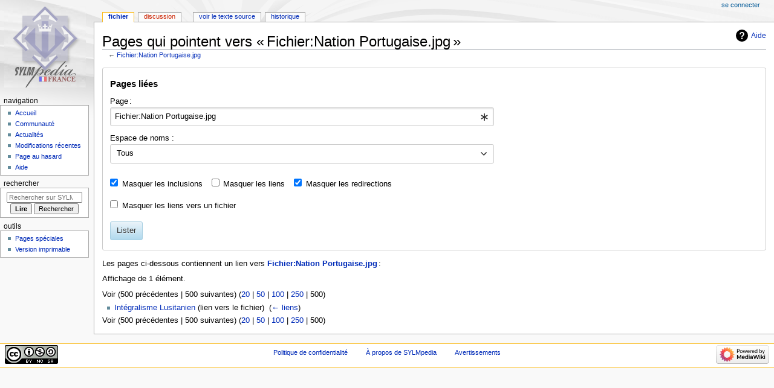

--- FILE ---
content_type: text/javascript; charset=utf-8
request_url: https://www.sylmpedia.fr/load.php?lang=fr&modules=startup&only=scripts&raw=1&skin=monobook
body_size: 10022
content:
function isCompatible(ua){return!!((function(){'use strict';return!this&&Function.prototype.bind;}())&&'querySelector'in document&&'localStorage'in window&&!ua.match(/MSIE 10|NetFront|Opera Mini|S40OviBrowser|MeeGo|Android.+Glass|^Mozilla\/5\.0 .+ Gecko\/$|googleweblight|PLAYSTATION|PlayStation/));}if(!isCompatible(navigator.userAgent)){document.documentElement.className=document.documentElement.className.replace(/(^|\s)client-js(\s|$)/,'$1client-nojs$2');while(window.NORLQ&&NORLQ[0]){NORLQ.shift()();}NORLQ={push:function(fn){fn();}};RLQ={push:function(){}};}else{if(window.performance&&performance.mark){performance.mark('mwStartup');}(function(){'use strict';var con=window.console;function logError(topic,data){var e=data.exception;var msg=(e?'Exception':'Error')+' in '+data.source+(data.module?' in module '+data.module:'')+(e?':':'.');con.log(msg);if(e){con.warn(e);}}function Map(){this.values=Object.create(null);}Map.prototype={constructor:Map,get:function(selection,fallback){if(
arguments.length<2){fallback=null;}if(typeof selection==='string'){return selection in this.values?this.values[selection]:fallback;}var results;if(Array.isArray(selection)){results={};for(var i=0;i<selection.length;i++){if(typeof selection[i]==='string'){results[selection[i]]=selection[i]in this.values?this.values[selection[i]]:fallback;}}return results;}if(selection===undefined){results={};for(var key in this.values){results[key]=this.values[key];}return results;}return fallback;},set:function(selection,value){if(arguments.length>1){if(typeof selection==='string'){this.values[selection]=value;return true;}}else if(typeof selection==='object'){for(var key in selection){this.values[key]=selection[key];}return true;}return false;},exists:function(selection){return typeof selection==='string'&&selection in this.values;}};var log=function(){};log.warn=Function.prototype.bind.call(con.warn,con);var mw={now:function(){var perf=window.performance;var navStart=perf&&perf.timing&&perf.timing.
navigationStart;mw.now=navStart&&perf.now?function(){return navStart+perf.now();}:Date.now;return mw.now();},trackQueue:[],track:function(topic,data){mw.trackQueue.push({topic:topic,data:data});},trackError:function(topic,data){mw.track(topic,data);logError(topic,data);},Map:Map,config:new Map(),messages:new Map(),templates:new Map(),log:log};window.mw=window.mediaWiki=mw;}());(function(){'use strict';var StringSet,store,hasOwn=Object.hasOwnProperty;function defineFallbacks(){StringSet=window.Set||function(){var set=Object.create(null);return{add:function(value){set[value]=true;},has:function(value){return value in set;}};};}defineFallbacks();function fnv132(str){var hash=0x811C9DC5;for(var i=0;i<str.length;i++){hash+=(hash<<1)+(hash<<4)+(hash<<7)+(hash<<8)+(hash<<24);hash^=str.charCodeAt(i);}hash=(hash>>>0).toString(36).slice(0,5);while(hash.length<5){hash='0'+hash;}return hash;}var isES6Supported=typeof Promise==='function'&&Promise.prototype.finally&&/./g.flags==='g'&&(function(){
try{new Function('(a = 0) => a');return true;}catch(e){return false;}}());var registry=Object.create(null),sources=Object.create(null),handlingPendingRequests=false,pendingRequests=[],queue=[],jobs=[],willPropagate=false,errorModules=[],baseModules=["jquery","mediawiki.base"],marker=document.querySelector('meta[name="ResourceLoaderDynamicStyles"]'),lastCssBuffer,rAF=window.requestAnimationFrame||setTimeout;function addToHead(el,nextNode){if(nextNode&&nextNode.parentNode){nextNode.parentNode.insertBefore(el,nextNode);}else{document.head.appendChild(el);}}function newStyleTag(text,nextNode){var el=document.createElement('style');el.appendChild(document.createTextNode(text));addToHead(el,nextNode);return el;}function flushCssBuffer(cssBuffer){if(cssBuffer===lastCssBuffer){lastCssBuffer=null;}newStyleTag(cssBuffer.cssText,marker);for(var i=0;i<cssBuffer.callbacks.length;i++){cssBuffer.callbacks[i]();}}function addEmbeddedCSS(cssText,callback){if(!lastCssBuffer||cssText.slice(0,7)===
'@import'){lastCssBuffer={cssText:'',callbacks:[]};rAF(flushCssBuffer.bind(null,lastCssBuffer));}lastCssBuffer.cssText+='\n'+cssText;lastCssBuffer.callbacks.push(callback);}function getCombinedVersion(modules){var hashes=modules.reduce(function(result,module){return result+registry[module].version;},'');return fnv132(hashes);}function allReady(modules){for(var i=0;i<modules.length;i++){if(mw.loader.getState(modules[i])!=='ready'){return false;}}return true;}function allWithImplicitReady(module){return allReady(registry[module].dependencies)&&(baseModules.indexOf(module)!==-1||allReady(baseModules));}function anyFailed(modules){for(var i=0;i<modules.length;i++){var state=mw.loader.getState(modules[i]);if(state==='error'||state==='missing'){return modules[i];}}return false;}function doPropagation(){var didPropagate=true;var module;while(didPropagate){didPropagate=false;while(errorModules.length){var errorModule=errorModules.shift(),baseModuleError=baseModules.indexOf(errorModule)!==-1;
for(module in registry){if(registry[module].state!=='error'&&registry[module].state!=='missing'){if(baseModuleError&&baseModules.indexOf(module)===-1){registry[module].state='error';didPropagate=true;}else if(registry[module].dependencies.indexOf(errorModule)!==-1){registry[module].state='error';errorModules.push(module);didPropagate=true;}}}}for(module in registry){if(registry[module].state==='loaded'&&allWithImplicitReady(module)){execute(module);didPropagate=true;}}for(var i=0;i<jobs.length;i++){var job=jobs[i];var failed=anyFailed(job.dependencies);if(failed!==false||allReady(job.dependencies)){jobs.splice(i,1);i-=1;try{if(failed!==false&&job.error){job.error(new Error('Failed dependency: '+failed),job.dependencies);}else if(failed===false&&job.ready){job.ready();}}catch(e){mw.trackError('resourceloader.exception',{exception:e,source:'load-callback'});}didPropagate=true;}}}willPropagate=false;}function setAndPropagate(module,state){registry[module].state=state;if(state==='ready'){
store.add(module);}else if(state==='error'||state==='missing'){errorModules.push(module);}else if(state!=='loaded'){return;}if(willPropagate){return;}willPropagate=true;mw.requestIdleCallback(doPropagation,{timeout:1});}function sortDependencies(module,resolved,unresolved){if(!(module in registry)){throw new Error('Unknown module: '+module);}if(typeof registry[module].skip==='string'){var skip=(new Function(registry[module].skip)());registry[module].skip=!!skip;if(skip){registry[module].dependencies=[];setAndPropagate(module,'ready');return;}}if(!unresolved){unresolved=new StringSet();}var deps=registry[module].dependencies;unresolved.add(module);for(var i=0;i<deps.length;i++){if(resolved.indexOf(deps[i])===-1){if(unresolved.has(deps[i])){throw new Error('Circular reference detected: '+module+' -> '+deps[i]);}sortDependencies(deps[i],resolved,unresolved);}}resolved.push(module);}function resolve(modules){var resolved=baseModules.slice();for(var i=0;i<modules.length;i++){
sortDependencies(modules[i],resolved);}return resolved;}function resolveStubbornly(modules){var resolved=baseModules.slice();for(var i=0;i<modules.length;i++){var saved=resolved.slice();try{sortDependencies(modules[i],resolved);}catch(err){resolved=saved;mw.log.warn('Skipped unavailable module '+modules[i]);if(modules[i]in registry){mw.trackError('resourceloader.exception',{exception:err,source:'resolve'});}}}return resolved;}function resolveRelativePath(relativePath,basePath){var relParts=relativePath.match(/^((?:\.\.?\/)+)(.*)$/);if(!relParts){return null;}var baseDirParts=basePath.split('/');baseDirParts.pop();var prefixes=relParts[1].split('/');prefixes.pop();var prefix;while((prefix=prefixes.pop())!==undefined){if(prefix==='..'){baseDirParts.pop();}}return(baseDirParts.length?baseDirParts.join('/')+'/':'')+relParts[2];}function makeRequireFunction(moduleObj,basePath){return function require(moduleName){var fileName=resolveRelativePath(moduleName,basePath);if(fileName===null){
return mw.loader.require(moduleName);}if(hasOwn.call(moduleObj.packageExports,fileName)){return moduleObj.packageExports[fileName];}var scriptFiles=moduleObj.script.files;if(!hasOwn.call(scriptFiles,fileName)){throw new Error('Cannot require undefined file '+fileName);}var result,fileContent=scriptFiles[fileName];if(typeof fileContent==='function'){var moduleParam={exports:{}};fileContent(makeRequireFunction(moduleObj,fileName),moduleParam,moduleParam.exports);result=moduleParam.exports;}else{result=fileContent;}moduleObj.packageExports[fileName]=result;return result;};}function addScript(src,callback){var script=document.createElement('script');script.src=src;script.onload=script.onerror=function(){if(script.parentNode){script.parentNode.removeChild(script);}if(callback){callback();callback=null;}};document.head.appendChild(script);return script;}function queueModuleScript(src,moduleName,callback){pendingRequests.push(function(){if(moduleName!=='jquery'){window.require=mw.loader.
require;window.module=registry[moduleName].module;}addScript(src,function(){delete window.module;callback();if(pendingRequests[0]){pendingRequests.shift()();}else{handlingPendingRequests=false;}});});if(!handlingPendingRequests&&pendingRequests[0]){handlingPendingRequests=true;pendingRequests.shift()();}}function addLink(url,media,nextNode){var el=document.createElement('link');el.rel='stylesheet';if(media){el.media=media;}el.href=url;addToHead(el,nextNode);return el;}function domEval(code){var script=document.createElement('script');if(mw.config.get('wgCSPNonce')!==false){script.nonce=mw.config.get('wgCSPNonce');}script.text=code;document.head.appendChild(script);script.parentNode.removeChild(script);}function enqueue(dependencies,ready,error){if(allReady(dependencies)){if(ready){ready();}return;}var failed=anyFailed(dependencies);if(failed!==false){if(error){error(new Error('Dependency '+failed+' failed to load'),dependencies);}return;}if(ready||error){jobs.push({dependencies:
dependencies.filter(function(module){var state=registry[module].state;return state==='registered'||state==='loaded'||state==='loading'||state==='executing';}),ready:ready,error:error});}dependencies.forEach(function(module){if(registry[module].state==='registered'&&queue.indexOf(module)===-1){queue.push(module);}});mw.loader.work();}function execute(module){if(registry[module].state!=='loaded'){throw new Error('Module in state "'+registry[module].state+'" may not execute: '+module);}registry[module].state='executing';var runScript=function(){var script=registry[module].script;var markModuleReady=function(){setAndPropagate(module,'ready');};var nestedAddScript=function(arr,offset){if(offset>=arr.length){markModuleReady();return;}queueModuleScript(arr[offset],module,function(){nestedAddScript(arr,offset+1);});};try{if(Array.isArray(script)){nestedAddScript(script,0);}else if(typeof script==='function'){if(module==='jquery'){script();}else{script(window.$,window.$,mw.loader.require,
registry[module].module);}markModuleReady();}else if(typeof script==='object'&&script!==null){var mainScript=script.files[script.main];if(typeof mainScript!=='function'){throw new Error('Main file in module '+module+' must be a function');}mainScript(makeRequireFunction(registry[module],script.main),registry[module].module,registry[module].module.exports);markModuleReady();}else if(typeof script==='string'){domEval(script);markModuleReady();}else{markModuleReady();}}catch(e){setAndPropagate(module,'error');mw.trackError('resourceloader.exception',{exception:e,module:module,source:'module-execute'});}};if(registry[module].messages){mw.messages.set(registry[module].messages);}if(registry[module].templates){mw.templates.set(module,registry[module].templates);}var cssPending=0;var cssHandle=function(){cssPending++;return function(){cssPending--;if(cssPending===0){var runScriptCopy=runScript;runScript=undefined;runScriptCopy();}};};var style=registry[module].style;if(style){if('css'in style
){for(var i=0;i<style.css.length;i++){addEmbeddedCSS(style.css[i],cssHandle());}}if('url'in style){for(var media in style.url){var urls=style.url[media];for(var j=0;j<urls.length;j++){addLink(urls[j],media,marker);}}}}if(module==='user'){var siteDeps;var siteDepErr;try{siteDeps=resolve(['site']);}catch(e){siteDepErr=e;runScript();}if(!siteDepErr){enqueue(siteDeps,runScript,runScript);}}else if(cssPending===0){runScript();}}function sortQuery(o){var sorted={};var list=[];for(var key in o){list.push(key);}list.sort();for(var i=0;i<list.length;i++){sorted[list[i]]=o[list[i]];}return sorted;}function buildModulesString(moduleMap){var str=[];var list=[];var p;function restore(suffix){return p+suffix;}for(var prefix in moduleMap){p=prefix===''?'':prefix+'.';str.push(p+moduleMap[prefix].join(','));list.push.apply(list,moduleMap[prefix].map(restore));}return{str:str.join('|'),list:list};}function makeQueryString(params){var str='';for(var key in params){str+=(str?'&':'')+encodeURIComponent(key
)+'='+encodeURIComponent(params[key]);}return str;}function batchRequest(batch){if(!batch.length){return;}var sourceLoadScript,currReqBase,moduleMap;function doRequest(){var query=Object.create(currReqBase),packed=buildModulesString(moduleMap);query.modules=packed.str;query.version=getCombinedVersion(packed.list);query=sortQuery(query);addScript(sourceLoadScript+'?'+makeQueryString(query));}batch.sort();var reqBase={"lang":"fr","skin":"monobook"};var splits=Object.create(null);for(var b=0;b<batch.length;b++){var bSource=registry[batch[b]].source;var bGroup=registry[batch[b]].group;if(!splits[bSource]){splits[bSource]=Object.create(null);}if(!splits[bSource][bGroup]){splits[bSource][bGroup]=[];}splits[bSource][bGroup].push(batch[b]);}for(var source in splits){sourceLoadScript=sources[source];for(var group in splits[source]){var modules=splits[source][group];currReqBase=Object.create(reqBase);if(group===0&&mw.config.get('wgUserName')!==null){currReqBase.user=mw.config.get('wgUserName');}
var currReqBaseLength=makeQueryString(currReqBase).length+23;var length=0;moduleMap=Object.create(null);for(var i=0;i<modules.length;i++){var lastDotIndex=modules[i].lastIndexOf('.'),prefix=modules[i].slice(0,Math.max(0,lastDotIndex)),suffix=modules[i].slice(lastDotIndex+1),bytesAdded=moduleMap[prefix]?suffix.length+3:modules[i].length+3;if(length&&length+currReqBaseLength+bytesAdded>mw.loader.maxQueryLength){doRequest();length=0;moduleMap=Object.create(null);}if(!moduleMap[prefix]){moduleMap[prefix]=[];}length+=bytesAdded;moduleMap[prefix].push(suffix);}doRequest();}}}function asyncEval(implementations,cb){if(!implementations.length){return;}mw.requestIdleCallback(function(){try{domEval(implementations.join(';'));}catch(err){cb(err);}});}function getModuleKey(module){return module in registry?(module+'@'+registry[module].version):null;}function splitModuleKey(key){var index=key.lastIndexOf('@');if(index===-1||index===0){return{name:key,version:''};}return{name:key.slice(0,index),
version:key.slice(index+1)};}function registerOne(module,version,dependencies,group,source,skip){if(module in registry){throw new Error('module already registered: '+module);}version=String(version||'');if(version.slice(-1)==='!'){if(!isES6Supported){return;}version=version.slice(0,-1);}registry[module]={module:{exports:{}},packageExports:{},version:version,dependencies:dependencies||[],group:typeof group==='undefined'?null:group,source:typeof source==='string'?source:'local',state:'registered',skip:typeof skip==='string'?skip:null};}mw.loader={moduleRegistry:registry,maxQueryLength:2000,addStyleTag:newStyleTag,addScriptTag:addScript,addLinkTag:addLink,enqueue:enqueue,resolve:resolve,work:function(){store.init();var q=queue.length,storedImplementations=[],storedNames=[],requestNames=[],batch=new StringSet();while(q--){var module=queue[q];if(mw.loader.getState(module)==='registered'&&!batch.has(module)){registry[module].state='loading';batch.add(module);var implementation=store.get(
module);if(implementation){storedImplementations.push(implementation);storedNames.push(module);}else{requestNames.push(module);}}}queue=[];asyncEval(storedImplementations,function(err){store.stats.failed++;store.clear();mw.trackError('resourceloader.exception',{exception:err,source:'store-eval'});var failed=storedNames.filter(function(name){return registry[name].state==='loading';});batchRequest(failed);});batchRequest(requestNames);},addSource:function(ids){for(var id in ids){if(id in sources){throw new Error('source already registered: '+id);}sources[id]=ids[id];}},register:function(modules){if(typeof modules!=='object'){registerOne.apply(null,arguments);return;}function resolveIndex(dep){return typeof dep==='number'?modules[dep][0]:dep;}for(var i=0;i<modules.length;i++){var deps=modules[i][2];if(deps){for(var j=0;j<deps.length;j++){deps[j]=resolveIndex(deps[j]);}}registerOne.apply(null,modules[i]);}},implement:function(module,script,style,messages,templates){var split=splitModuleKey
(module),name=split.name,version=split.version;if(!(name in registry)){mw.loader.register(name);}if(registry[name].script!==undefined){throw new Error('module already implemented: '+name);}if(version){registry[name].version=version;}registry[name].script=script||null;registry[name].style=style||null;registry[name].messages=messages||null;registry[name].templates=templates||null;if(registry[name].state!=='error'&&registry[name].state!=='missing'){setAndPropagate(name,'loaded');}},load:function(modules,type){if(typeof modules==='string'&&/^(https?:)?\/?\//.test(modules)){if(type==='text/css'){addLink(modules);}else if(type==='text/javascript'||type===undefined){addScript(modules);}else{throw new Error('Invalid type '+type);}}else{modules=typeof modules==='string'?[modules]:modules;enqueue(resolveStubbornly(modules));}},state:function(states){for(var module in states){if(!(module in registry)){mw.loader.register(module);}setAndPropagate(module,states[module]);}},getState:function(module){
return module in registry?registry[module].state:null;},require:function(moduleName){if(mw.loader.getState(moduleName)!=='ready'){throw new Error('Module "'+moduleName+'" is not loaded');}return registry[moduleName].module.exports;}};var hasPendingWrites=false;function flushWrites(){store.prune();while(store.queue.length){store.set(store.queue.shift());}try{localStorage.removeItem(store.key);var data=JSON.stringify(store);localStorage.setItem(store.key,data);}catch(e){mw.trackError('resourceloader.exception',{exception:e,source:'store-localstorage-update'});}hasPendingWrites=false;}mw.loader.store=store={enabled:null,items:{},queue:[],stats:{hits:0,misses:0,expired:0,failed:0},toJSON:function(){return{items:store.items,vary:store.vary,asOf:Math.ceil(Date.now()/1e7)};},key:"MediaWikiModuleStore:sylmpedia",vary:"monobook:1:fr",init:function(){if(this.enabled===null){this.enabled=false;if(true){this.load();}else{this.clear();}}},load:function(){try{var raw=localStorage.getItem(this.key);
this.enabled=true;var data=JSON.parse(raw);if(data&&data.vary===this.vary&&data.items&&Date.now()<(data.asOf*1e7)+259e7){this.items=data.items;}}catch(e){}},get:function(module){if(this.enabled){var key=getModuleKey(module);if(key in this.items){this.stats.hits++;return this.items[key];}this.stats.misses++;}return false;},add:function(module){if(this.enabled){this.queue.push(module);this.requestUpdate();}},set:function(module){var args,encodedScript,descriptor=registry[module],key=getModuleKey(module);if(key in this.items||!descriptor||descriptor.state!=='ready'||!descriptor.version||descriptor.group===1||descriptor.group===0||[descriptor.script,descriptor.style,descriptor.messages,descriptor.templates].indexOf(undefined)!==-1){return;}try{if(typeof descriptor.script==='function'){encodedScript=String(descriptor.script);}else if(typeof descriptor.script==='object'&&descriptor.script&&!Array.isArray(descriptor.script)){encodedScript='{'+'main:'+JSON.stringify(descriptor.script.main)+','
+'files:{'+Object.keys(descriptor.script.files).map(function(file){var value=descriptor.script.files[file];return JSON.stringify(file)+':'+(typeof value==='function'?value:JSON.stringify(value));}).join(',')+'}}';}else{encodedScript=JSON.stringify(descriptor.script);}args=[JSON.stringify(key),encodedScript,JSON.stringify(descriptor.style),JSON.stringify(descriptor.messages),JSON.stringify(descriptor.templates)];}catch(e){mw.trackError('resourceloader.exception',{exception:e,source:'store-localstorage-json'});return;}var src='mw.loader.implement('+args.join(',')+');';if(src.length>1e5){return;}this.items[key]=src;},prune:function(){for(var key in this.items){if(getModuleKey(splitModuleKey(key).name)!==key){this.stats.expired++;delete this.items[key];}}},clear:function(){this.items={};try{localStorage.removeItem(this.key);}catch(e){}},requestUpdate:function(){if(!hasPendingWrites){hasPendingWrites=true;setTimeout(function(){mw.requestIdleCallback(flushWrites);},2000);}}};}());mw.
requestIdleCallbackInternal=function(callback){setTimeout(function(){var start=mw.now();callback({didTimeout:false,timeRemaining:function(){return Math.max(0,50-(mw.now()-start));}});},1);};mw.requestIdleCallback=window.requestIdleCallback?window.requestIdleCallback.bind(window):mw.requestIdleCallbackInternal;(function(){var queue;mw.loader.addSource({"local":"/load.php"});mw.loader.register([["site","yffjj",[1]],["site.styles","wdt8m",[],2],["filepage","1ljys"],["user","1tdkc",[],0],["user.styles","18fec",[],0],["user.options","12s5i",[],1],["mediawiki.skinning.interface","1j73l"],["jquery.makeCollapsible.styles","ocevp"],["mediawiki.skinning.content.parsoid","1d280"],["jquery","p9z7x"],["es6-polyfills","1ihgd",[],null,null,"return Array.prototype.find\u0026\u0026Array.prototype.findIndex\u0026\u0026Array.prototype.includes\u0026\u0026typeof Promise==='function'\u0026\u0026Promise.prototype.finally;"],["web2017-polyfills","5cxhc",[10],null,null,
"return'IntersectionObserver'in window\u0026\u0026typeof fetch==='function'\u0026\u0026typeof URL==='function'\u0026\u0026'toJSON'in URL.prototype;"],["mediawiki.base","tl9hx",[9]],["jquery.chosen","fjvzv"],["jquery.client","1jnox"],["jquery.color","1y5ur"],["jquery.confirmable","ys2e0",[104]],["jquery.cookie","emj1l"],["jquery.form","1djyv"],["jquery.fullscreen","1lanf"],["jquery.highlightText","a2wnf",[80]],["jquery.hoverIntent","1cahm"],["jquery.i18n","1pu0k",[103]],["jquery.lengthLimit","k5zgm",[64]],["jquery.makeCollapsible","1gmpe",[7,80]],["jquery.spinner","9br9t",[26]],["jquery.spinner.styles","153wt"],["jquery.suggestions","1g6wh",[20]],["jquery.tablesorter","1ska9",[29,105,80]],["jquery.tablesorter.styles","vfgav"],["jquery.textSelection","m1do8",[14]],["jquery.tipsy","5uv8c"],["jquery.ui","l4qp5"],["moment","wtlja",[101,80]],["vue","eyq5j!"],["@vue/composition-api","scw0q!",[34]],["vuex","1twvy!",[34]],["@wikimedia/codex","hdqk2!",[34]],["@wikimedia/codex-search","9lsei!",[
34]],["mediawiki.template","bca94"],["mediawiki.template.mustache","199kg",[39]],["mediawiki.apipretty","wiuwr"],["mediawiki.api","1qs2q",[70,104]],["mediawiki.content.json","f49yo"],["mediawiki.confirmCloseWindow","q7x1a"],["mediawiki.debug","lt46u",[187]],["mediawiki.diff","paqy5"],["mediawiki.diff.styles","yhce5"],["mediawiki.feedback","196xr",[252,195]],["mediawiki.feedlink","12foc"],["mediawiki.filewarning","1brek",[187,199]],["mediawiki.ForeignApi","6vgsr",[52]],["mediawiki.ForeignApi.core","llzm2",[77,42,184]],["mediawiki.helplink","wjdrt"],["mediawiki.hlist","28r17"],["mediawiki.htmlform","jq7nd",[23,80]],["mediawiki.htmlform.ooui","1m5pb",[187]],["mediawiki.htmlform.styles","ob4wt"],["mediawiki.htmlform.ooui.styles","as95t"],["mediawiki.icon","17xpk"],["mediawiki.inspect","88qa7",[64,80]],["mediawiki.notification","u2uz0",[80,86]],["mediawiki.notification.convertmessagebox","1kd6x",[61]],["mediawiki.notification.convertmessagebox.styles","19vc0"],["mediawiki.String","1vc9s"],[
"mediawiki.pager.styles","eo2ge"],["mediawiki.pager.tablePager","1tupc"],["mediawiki.pulsatingdot","1i1zo"],["mediawiki.searchSuggest","1r5sj",[27,42]],["mediawiki.storage","2gicm",[80]],["mediawiki.Title","1cw9f",[64,80]],["mediawiki.Upload","ooev2",[42]],["mediawiki.ForeignUpload","1vzwu",[51,71]],["mediawiki.Upload.Dialog","3zjeu",[74]],["mediawiki.Upload.BookletLayout","1lof6",[71,78,33,190,195,200,201]],["mediawiki.ForeignStructuredUpload.BookletLayout","6jo7l",[72,74,108,167,161]],["mediawiki.toc","1jhap",[83]],["mediawiki.Uri","7vjqw",[80]],["mediawiki.user","5mz30",[42,83]],["mediawiki.userSuggest","1hhzv",[27,42]],["mediawiki.util","to7en",[14,11]],["mediawiki.checkboxtoggle","159pl"],["mediawiki.checkboxtoggle.styles","1b0zv"],["mediawiki.cookie","rymxf",[17]],["mediawiki.experiments","dhcyy"],["mediawiki.editfont.styles","1rala"],["mediawiki.visibleTimeout","xcitq"],["mediawiki.action.edit","mstk4",[30,88,42,85,163]],["mediawiki.action.edit.styles","ra6er"],[
"mediawiki.action.edit.collapsibleFooter","za3yf",[24,59,69]],["mediawiki.action.edit.preview","7amm8",[25,114,78]],["mediawiki.action.history","psppn",[24]],["mediawiki.action.history.styles","w2lii"],["mediawiki.action.protect","hvd6k",[23,187]],["mediawiki.action.view.metadata","vnp7r",[99]],["mediawiki.action.view.postEdit","1lmdx",[104,61,187,206]],["mediawiki.action.view.redirect","iqcjx"],["mediawiki.action.view.redirectPage","qct5e"],["mediawiki.action.edit.editWarning","ihdqq",[30,44,104]],["mediawiki.action.view.filepage","crnde"],["mediawiki.action.styles","1jp30"],["mediawiki.language","11gfp",[102]],["mediawiki.cldr","w8zqb",[103]],["mediawiki.libs.pluralruleparser","1kwne"],["mediawiki.jqueryMsg","12asi",[64,101,80,5]],["mediawiki.language.months","q3h25",[101]],["mediawiki.language.names","41ki5",[101]],["mediawiki.language.specialCharacters","1eh0w",[101]],["mediawiki.libs.jpegmeta","1h4oh"],["mediawiki.page.gallery","1n4q2",[110,80]],["mediawiki.page.gallery.styles",
"l984x"],["mediawiki.page.gallery.slideshow","1nhx0",[42,190,209,211]],["mediawiki.page.ready","1tuvl",[42]],["mediawiki.page.watch.ajax","1ktd6",[42]],["mediawiki.page.preview","18gzc",[24,30,42,46,47,187]],["mediawiki.page.image.pagination","iyctm",[25,80]],["mediawiki.rcfilters.filters.base.styles","1aex3"],["mediawiki.rcfilters.highlightCircles.seenunseen.styles","bi6k7"],["mediawiki.rcfilters.filters.ui","ebcjo",[24,77,78,158,196,203,205,206,207,209,210]],["mediawiki.interface.helpers.styles","veme2"],["mediawiki.special","1gs2x"],["mediawiki.special.apisandbox","yrmx4",[24,77,178,164,186]],["mediawiki.special.block","1sepj",[55,161,177,168,178,175,203]],["mediawiki.misc-authed-ooui","mjboc",[56,158,163]],["mediawiki.misc-authed-pref","16eja",[5]],["mediawiki.misc-authed-curate","18hmi",[16,25,42]],["mediawiki.special.changeslist","1gjem"],["mediawiki.special.changeslist.watchlistexpiry","h3n07",[120,206]],["mediawiki.special.changeslist.enhanced","1kflq"],[
"mediawiki.special.changeslist.legend","11vud"],["mediawiki.special.changeslist.legend.js","qa88i",[24,83]],["mediawiki.special.contributions","1luqq",[24,104,161,186]],["mediawiki.special.edittags","ff6qa",[13,23]],["mediawiki.special.import.styles.ooui","1hzv9"],["mediawiki.special.changecredentials","f9fqt"],["mediawiki.special.changeemail","10bxu"],["mediawiki.special.preferences.ooui","1y7yj",[44,85,62,69,168,163,195]],["mediawiki.special.preferences.styles.ooui","ygc76"],["mediawiki.special.revisionDelete","1e6fy",[163]],["mediawiki.special.search","11pp3",[180]],["mediawiki.special.search.commonsInterwikiWidget","xutl2",[77,42]],["mediawiki.special.search.interwikiwidget.styles","11r2m"],["mediawiki.special.search.styles","f08k9"],["mediawiki.special.unwatchedPages","lr2ux",[42]],["mediawiki.special.upload","19aiy",[25,42,44,108,120,39]],["mediawiki.special.userlogin.common.styles","7spfn"],["mediawiki.special.userlogin.login.styles","ztgtl"],["mediawiki.special.createaccount",
"lruio",[42]],["mediawiki.special.userlogin.signup.styles","en8j6"],["mediawiki.special.userrights","4k0n6",[23,62]],["mediawiki.special.watchlist","alhqr",[42,187,206]],["mediawiki.ui","1u17h"],["mediawiki.ui.checkbox","3wtxf"],["mediawiki.ui.radio","op6yf"],["mediawiki.ui.anchor","1yxgk"],["mediawiki.ui.button","1ouup"],["mediawiki.ui.input","1exb3"],["mediawiki.ui.icon","1w4k4"],["mediawiki.widgets","coe9d",[42,159,190,200,201]],["mediawiki.widgets.styles","1x5du"],["mediawiki.widgets.AbandonEditDialog","19an4",[195]],["mediawiki.widgets.DateInputWidget","5uk3j",[162,33,190,211]],["mediawiki.widgets.DateInputWidget.styles","u8xrh"],["mediawiki.widgets.visibleLengthLimit","m325n",[23,187]],["mediawiki.widgets.datetime","1yk56",[80,187,206,210,211]],["mediawiki.widgets.expiry","m5uji",[164,33,190]],["mediawiki.widgets.CheckMatrixWidget","k9si1",[187]],["mediawiki.widgets.CategoryMultiselectWidget","1d0e7",[51,190]],["mediawiki.widgets.SelectWithInputWidget","yzuek",[169,190]],[
"mediawiki.widgets.SelectWithInputWidget.styles","vkr7h"],["mediawiki.widgets.SizeFilterWidget","2cqot",[171,190]],["mediawiki.widgets.SizeFilterWidget.styles","ceybj"],["mediawiki.widgets.MediaSearch","1vrpk",[51,78,190]],["mediawiki.widgets.Table","135ha",[190]],["mediawiki.widgets.TagMultiselectWidget","1erse",[190]],["mediawiki.widgets.UserInputWidget","jsk5k",[42,190]],["mediawiki.widgets.UsersMultiselectWidget","1m6vb",[42,190]],["mediawiki.widgets.NamespacesMultiselectWidget","pwj2l",[190]],["mediawiki.widgets.TitlesMultiselectWidget","gt95w",[158]],["mediawiki.widgets.TagMultiselectWidget.styles","1rjw4"],["mediawiki.widgets.SearchInputWidget","z70j2",[68,158,206]],["mediawiki.widgets.SearchInputWidget.styles","9327p"],["mediawiki.watchstar.widgets","1rf6z",[186]],["mediawiki.deflate","1ci7b"],["oojs","ewqeo"],["mediawiki.router","1fux1",[184]],["oojs-ui","1jh3r",[193,190,195]],["oojs-ui-core","104l8",[101,184,189,188,197]],["oojs-ui-core.styles","1jzkm"],["oojs-ui-core.icons",
"14pru"],["oojs-ui-widgets","1tvhs",[187,192]],["oojs-ui-widgets.styles","18hxu"],["oojs-ui-widgets.icons","nu251"],["oojs-ui-toolbars","fgfpj",[187,194]],["oojs-ui-toolbars.icons","mdr82"],["oojs-ui-windows","3vghe",[187,196]],["oojs-ui-windows.icons","1xjvr"],["oojs-ui.styles.indicators","1mm82"],["oojs-ui.styles.icons-accessibility","70kwn"],["oojs-ui.styles.icons-alerts","i1jaq"],["oojs-ui.styles.icons-content","8m9jt"],["oojs-ui.styles.icons-editing-advanced","pyil0"],["oojs-ui.styles.icons-editing-citation","bedph"],["oojs-ui.styles.icons-editing-core","jeio3"],["oojs-ui.styles.icons-editing-list","1gn9k"],["oojs-ui.styles.icons-editing-styling","8y961"],["oojs-ui.styles.icons-interactions","1o42f"],["oojs-ui.styles.icons-layout","1rbje"],["oojs-ui.styles.icons-location","1iyyc"],["oojs-ui.styles.icons-media","12sgc"],["oojs-ui.styles.icons-moderation","19ppr"],["oojs-ui.styles.icons-movement","1jbn3"],["oojs-ui.styles.icons-user","188ff"],["oojs-ui.styles.icons-wikimedia",
"18nnn"],["skins.cologneblue","awphg"],["skins.modern","1uv7i"],["skins.monobook.styles","pl4b2"],["skins.monobook.scripts","19rw4",[78,199]],["skins.vector.user","1b93e",[],0],["skins.vector.user.styles","1rlz1",[],0],["skins.vector.search","cmzcn!",[38,77]],["skins.vector.styles.legacy","ypth0"],["skins.vector.styles","6k2cf"],["skins.vector.icons.js","vucar"],["skins.vector.icons","10srz"],["skins.vector.es6","1volh!",[84,112,113,69,78,223]],["skins.vector.js","ag4yd",[112,223]],["skins.vector.legacy.js","omaiv",[112]],["ext.cite.styles","1y312"],["ext.cite.style","1f2fy"],["ext.cite.visualEditor.core","1doaj",["ext.visualEditor.mwcore","ext.visualEditor.mwtransclusion"]],["ext.cite.visualEditor","1mdrr",[229,228,230,"ext.visualEditor.base","ext.visualEditor.mediawiki",199,202,206]],["ext.cite.ux-enhancements","9p7cf"],["ext.citeThisPage","zt3yx"],["ext.confirmEdit.editPreview.ipwhitelist.styles","11y4q"],["ext.confirmEdit.visualEditor","rlq1b",[251]],[
"ext.confirmEdit.simpleCaptcha","14a9d"],["ext.inputBox.styles","1dv4m"],["ext.interwiki.specialpage","lsm82"],["ext.nuke.confirm","vaii3",[104]],["pdfhandler.messages","xx8m4"],["ext.spamBlacklist.visualEditor","xlus7"],["ext.pygments","3yewq"],["ext.pygments.linenumbers","1ra7j",[80]],["ext.geshi.visualEditor","4cfwm",["ext.visualEditor.mwcore",201]],["mediawiki.api.titleblacklist","63y45",[42]],["ext.titleblacklist.visualEditor","105v1"],["ext.wikiEditor","fv2hu",[30,32,107,78,158,202,203,204,205,209,39],3],["ext.wikiEditor.styles","rlj9c",[],3],["ext.wikiEditor.images","4tax8"],["ext.wikiEditor.realtimepreview","1nqae",[247,249,114,67,69,206]],["ext.confirmEdit.CaptchaInputWidget","r2m8j",[187]],["mediawiki.messagePoster","13b1w",[51]]]);mw.config.set(window.RLCONF||{});mw.loader.state(window.RLSTATE||{});mw.loader.load(window.RLPAGEMODULES||[]);queue=window.RLQ||[];RLQ=[];RLQ.push=function(fn){if(typeof fn==='function'){fn();}else{RLQ[RLQ.length]=fn;}};while(queue[0]){RLQ.push(
queue.shift());}NORLQ={push:function(){}};}());}
